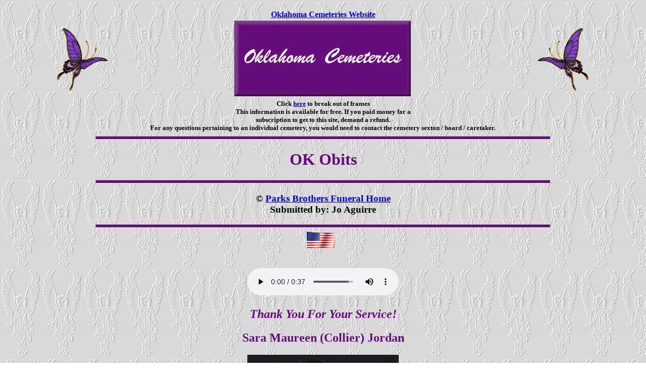

--- FILE ---
content_type: text/html
request_url: https://www.okcemeteries.net/ok-obits/j/jordan-smc.htm
body_size: 1972
content:
<!DOCTYPE html>
<html>
  <head>
    <meta http-equiv="content-type" content="text/html; charset=utf-8">
    <meta name="viewport" content="width=device-width, initial-scale=1.0">
<meta http-equiv="keywords" content=" surnames, obituary, obits, memorials, burials, cremations">
    <meta name="description" content="Transcription of genealogy and historical information of cemeteries in connection with okcemeteries.net">
    <meta name="rating" content="SAFE FOR KIDS">
    <meta name="distribution" content="GLOBAL">
    <meta name="classification" content="Genealogy, History">


    <title>Sara Maureen (Collier) Jordan</title>

    <link href="../../text.css" rel="stylesheet" type="text/css">
    <style type="text/css">
h1, h2, .purple { color: #650b7c;   font-weight: bold;}
h3 { font-weight: bold;}
hr { display: block;  width: 75%;  background-color: #650b7c;
  height: 5px;}
  </style>
  </head>
  <body oncontextmenu="return false" onselectstart="return false" ondragstart="return false" style="background-image: url('../../pic/back-202.gif');">
    <center><b><a href="http://www.okcemeteries.net/">Oklahoma Cemeteries Website</a></b></center><table border="0" width="100%" ><tr><td><center>
<img src="/pic/butterfly17.gif" border="0" alt="butterfly"></center></td>
<td><center><img src="/pic/ok2.jpg" alt="image"></center></td><td><center>
<img src="/pic/butterfly_17.gif" border="0"></center></td></tr></table>
<font size="-1"><center><b>Click 
<a target="_top" href="http://www.okcemeteries.net/">here</a> 
to break out of frames<br>This information is available for free. 
If you paid money for a<br>subscription to get to this site, demand a refund.<br>For any questions pertaining to an individual cemetery, you would need to contact the cemetery sexton / board / caretaker.</b></center></font> 

    <hr>
    <h1>OK Obits</h1>
<hr>


	<h3>&copy; <a href='http://www.parksbrothers.net' target="_blank">Parks Brothers Funeral Home</a><br>Submitted by: Jo Aguirre<br></h3>
	<hr><div align="center"><img src="http://www.okcemeteries.net/pic/usa_3a.gif" alt="flag">
<br><br><br>
<audio controls autoplay>
  <source src="http://www.okcemeteries.net/pic/CTAPS.mp3" type="audio/mpeg">
  <source src="http://www.okcemeteries.net/pic/CTAPS.WAV" type="audio/wav">
Your browser does not support the audio element.
</audio>
<h2><em>Thank You For Your Service!</em></h2>
</div>

	<h2>
	Sara Maureen (Collier) Jordan</h2><h3>
	<img alt="Sara Maureen (Collier) Jordan" height="300" src="pic/jordan-smc.jpg" width="300"><br>April 18, 1958 ~ April 27, 2013</h3>

	<p>Sara Maureen Collier Jordan was born in Arlington, Virginia on April 18, 
	1958 and departed this life in Tulsa, Oklahoma on Saturday, April 27, 2013 
	at the age of 55 years. </p>
	<p>Sara was the daughter of Robert and Eleanor Russell Collier. </p>
	<p>She was a resident of Pryor, Oklahoma. </p>
	<p>Sara retired from the United States Air Force. </p>
	<p>She was a member of the United Methodist Church and worked for the 
	Veterans Center in Claremore, Oklahoma in Public Management. </p>
	<p>She married Larry Wayne Jordan on April 14, 1990. </p>
	<p>She was preceded in death by her father, Robert and sister, Kathy Burke.
	</p>
	<p>Survivors include her husband, Larry of the home, one son, Jonathan W. 
	Newsome of Knoxville, Tennessee, one daughter, Rachael E. Jordan of Edmond, 
	Oklahoma, mother, Eleanor Collier of Manhattan, Kansas, two sisters, 
	Christine Trevino of Manhattan, Kansas and Susan McCullers of Edmond, 
	Oklahoma, two grandchildren, Spencer and Hope, other relatives and friends.
	</p>
	<p>Memorial service will be held at the First United Methodist Church in 
	Stroud, Oklahoma on Friday, May 3, 2013 at 2:00 p.m. with Rev. Ashley 
	Green-Young officiating. </p>
	<p>Service are under the direction of Parks Brothers Funeral Service.&nbsp;</p>

    <hr>
    <h3>|<a href="../ok-obits.htm">OK Obits</a>|&nbsp; |<a href="http://www.okcemeteries.net">Oklahoma Cemeteries Home</a>|</h3>
    <hr>
    <br><blockquote><blockquote><h6><i>This site may be freely linked, but not duplicated  in any way without consent.<br>All rights reserved! Commercial use of material within this site is prohibited!<br>&copy; 2000-2026 <a href="http://www.okcemeteries.net/">Oklahoma Cemeteries </a> </i></h6>
<p><font size="1"><i><b>The information on this site is provided free for the purpose of  researching your genealogy. This material may be freely used by non-commercial entities, for your own research, as long as this message remains on all copied material. The information contained in this site may not be copied to any other site without written "snail-mail"  permission. If you wish to have a copy of a donor's material, you must have their  permission. All information found on these pages is under copyright of Oklahoma Cemeteries. This is to protect any and all information donated. The original submitter or source of the information will retain their copyright. Unless otherwise stated, any donated material is given to Oklahoma Cemeteries to make it available online. This material will always be available at no cost, it will always remain free to the researcher</b></i>.</font></p></blockquote></blockquote>
 





  </body>
</html>